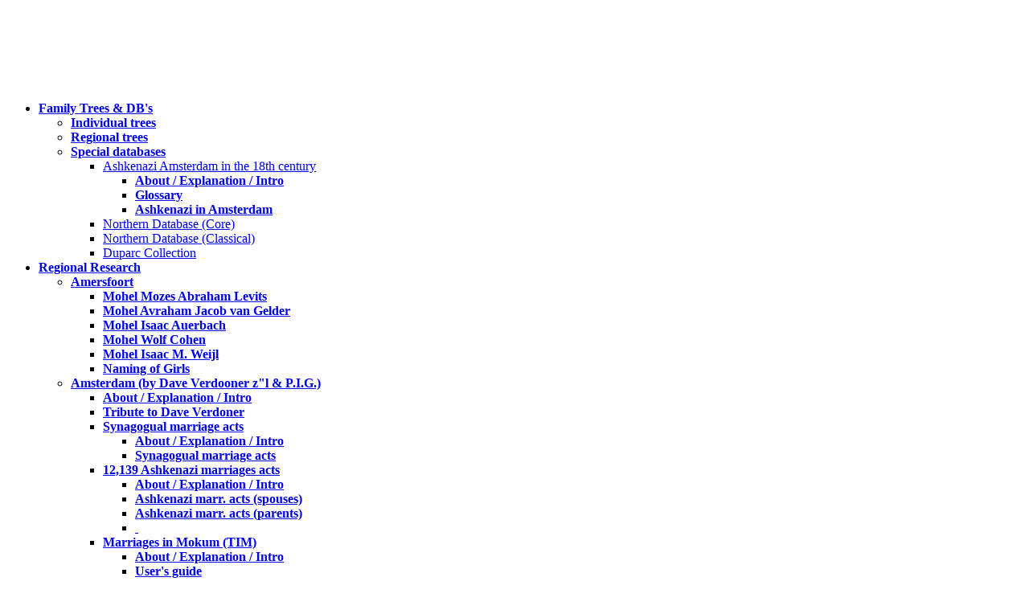

--- FILE ---
content_type: text/html
request_url: http://www.dutchjewry.org/genealogy/ashkenazi/6898.shtml
body_size: 27564
content:
<!DOCTYPE html PUBLIC "-//W3C//DTD XHTML 1.0 Transitional//EN" "http://www.w3.org/TR/xhtml1/DTD/xhtml1-transitional.dtd">
<html xmlns="http://www.w3.org/1999/xhtml">
<head>
<meta http-equiv="Content-Type" content="text/html; charset=iso-8859-1" />
<TITLE>Benjamin Wolf Nathan Cohen-Kogel</TITLE>
<link rel="stylesheet" type="text/css" href="../../css/menu.css">
<link rel="stylesheet" type="text/css" href="../../css/general.css">


<link href="../../styles/akevoth.css" rel="stylesheet" type="text/css" />



<LINK REL="stylesheet" TYPE="text/css" HREF="../../styles/HG_html.css">
</head>
<body class="akevoth">
<div style="position:relative;height:102px;width:100%;background-image:url('../../image/front_w.jpg')">&nbsp;</div>
<nav>
	<ul>
<!--		<li><b><a href="../../index.shtml">Home</a></b></li>  -->
		<li><b><a href="#">Family Trees & DB's</a></b>
			<ul>
				<li><b><a href="../../individual.shtml">Individual trees</a></b></li>
				<li><b><a href="../../regional.shtml">Regional trees</a></b></li>
			    <li><b><a href="#">Special databases</a></b>
					<ul>
						<li><a href="#">Ashkenazi Amsterdam in the 18th century</a>
        					<ul>
        						<li><b><a href="../../ashkenazi_amsterdam_eighteenth_century/ashkenazi_amsterdam_eighteenth_century.shtml">About / Explanation / Intro</a></b></li>
        						<li><b><a href="../../ashkenazi_amsterdam_eighteenth_century/ashkenazi_amsterdam_eighteenth_century_glossary.shtml">Glossary</a></b></li>
        						<li><b><a href="../../genealogy/ashkenazi">Ashkenazi in Amsterdam</a></b></li>
        					</ul>
						</li>
						<li><a href="../../ndb/about_the_core_ndb.shtml">Northern Database (Core)</a></li>
						<li><a href="../../ndb/about_the_classical_ndb.shtml">Northern Database (Classical)</a></li>
						<li><a href="../../duparc_family_trees/duparc_family_tree_collection.shtml">Duparc Collection</a></li>
					</ul>
<!--					
						<li><a href="#">Deventer</a></li>
						<li><a href="#">Den Bosch</a></li>
						<li><a href="#">Enkhuizen</a></li>
						<li><a href="#">Hoorn</a></li>
					</ul>
-->					
				</li>
				
			</ul>
		</li>
		<li><a href="#"><b>Regional Research</b></a>
			<ul>
				<li><a href="#"><b>Amersfoort</b></a>
					<ul>
						<li><b><a href="../../amersfoort/amersfoort_circumc_levits.shtml">Mohel Mozes Abraham Levits</a></b></li>
                        <li><b><a href="../../amersfoort/amersfoort_circumc_van_gelder.shtml">Mohel Avraham Jacob van Gelder</a></b></li>
                        <li><b><a href="../../amersfoort/amersfoort_circumc_auerbach.shtml">Mohel Isaac Auerbach</a></b></li>
                        <li><b><a href="../../amersfoort/amersfoort_circumc_wolf_cohen.shtml">Mohel Wolf Cohen</a></b></li>
                        <li><b><a href="../../amersfoort/amersfoort_circumc_weijl.shtml">Mohel Isaac M. Weijl</a></b></li>
                        <li><b><a href="../../amersfoort/amersfoort_naming_of_girls.shtml">Naming of Girls</a></b></li>
					</ul>				
				</li>
				<li><a href="#"><b>Amsterdam (by Dave Verdooner z"l & P.I.G.)</b></a>
				    <ul class="amsterdam">
						<li><b><a href="../../mokum/about_mokum.shtml">About / Explanation / Intro</a></b></li>
                        <li><b><a href="../../mokum/Tribute_to_Dave_Verdooner.shtml">Tribute to Dave Verdoner</a></b></li>
                        <li><b><a href="#">Synagogual marriage acts</a></b>
        					<ul>
        						<li><b><a href="../../brilleman/brilleman_aktes.shtml">About / Explanation / Intro</a></b></li>
        						<li><b><a href="../../amsterdam/amsterdam_synag_marriage_acts.shtml">Synagogual marriage acts</a></b></li>
        					</ul>	                        
                        </li>
                        <li><b><a href="#">12,139 Ashkenazi marriages acts</a></b>
        					<ul>
        						<li><b><a href="../../noach/synagogual_marriage_ascts_from_amsterdam.shtml">About / Explanation / Intro</a></b></li>
        						<li><b><a href="../../noach_ashk_marr/noach_ashk_marr_az.shtml">Ashkenazi marr. acts (spouses)</a></b></li>
        						<li><b><a href="../../noach_ashk_marr_par/noach_ashk_marr_par_az.shtml">Ashkenazi marr. acts (parents)</a></b></li>
								<li><b><a href="#">&nbsp;</a></b></li>
        					</ul>	                        
                        </li>
                        <li><b><a href="#">Marriages in Mokum (TIM)</a></b>
        					<ul>
        						<li><b><a href="../../tim/jewish_marriage_in_amsterdam.shtml">About / Explanation / Intro</a></b></li>
        						<li><b><a href="../../tim/jewish_marriage_in_amsterdam_users_guide.shtml">User's guide</a></b></li>
        						<li><b><a href="../../tim/jewish_marriage_in_amsterdam_xamples.shtml">Examples</a></b></li>
        						<li><b><a href="../../tim/jewish_marriage_in_amsterdam_history.shtml">History</a></b></li>
        						<li><b><a href="../../ashk_tim/tim_ashk_marr_az.shtml">Ashkenazi marriages</a></b></li>
        						<li><b><a href="../../ashk_tim_witn/tim_ashk_witn_az.shtml">Witnesses to Ashkenazi marriages</a></b></li>  
        						<li><b><a href="../../sephar_tim/tim_sephar_marr_az.shtml">Sephardi marriages</a></b></li>
        						<li><b><a href="../../sephar_tim_witn/tim_sephar_witn_az.shtml">Witnesses to Sephardi marriages</a></b></li>
								<li><b><a href="#">&nbsp;</a></b></li>
        					</ul>	                        
                        </li>
                        <li><b><a href="#">Portuguese marriages</a></b>
        					<ul>
        						<li><b><a href="../../portugese_marriages/portuguese_marriages.shtml">About / Explanation / Intro</a></b></li>
        						<li><b><a href="../../portugese_marriages/port_marr_az.shtml">Portuguese marriages</a></b></li>
        					</ul>	                        
                        </li>                        
                        <li><b><a href="#">Muiderberg cemetery</a></b>
        					<ul>
        						<li><b><a href="../../muiderberg/the_muiderberg_cemetery_data_base.shtml">About / Explanation / Intro</a></b></li>
        						<li><b><a href="../../muiderberg/muiderberg_az.shtml">Muiderberg cemetery</a></b></li>
        					</ul>	                        
                        </li>
                        <li><b><a href="#">Portuguese cemetery Beth Haim</a></b>
        					<ul>
        						<li><b><a href="../../portuguese_israelite_cemetery/about_portuguese_israelite_cemetery.shtml">About / Explanation / Intro</a></b></li>
        						<li><b><a href="../../portuguese_israelite_cemetery/article_portuguese_israelite_cemetery.shtml">Article: "Portuguese Isr. cemetery</a></b></li>
        						<li><b><a href="../../portuguese_israelite_cemetery/artikel_mispaga.shtml">Article: Ouderkerk from Mishpacha</a></b></li>
        						<li><b><a href="../../portuguese_israelite_cemetery/port_cemetery_az.shtml">Portuguese Israelite burial register</a></b></li>
								<li><b><a href="#">&nbsp;</a></b></li>
        					</ul>	                        
                        </li>
						<li><b><a href="#">Burial permits</a></b>
        					<ul>
        						<li><b><a href="../../burial_permits/burial_permits.shtml">About / Explanation / Intro</a></b></li>
        						<li><b><a href="../../burial_permits/burial_permits_az.shtml">Burial permits</a></b></li>
        					</ul>							
						</li>  
                        <li><b><a href="#">Market permits</a></b>
        					<ul>
        						<li><b><a href="../../amsterdam_market_permits/market_permits.shtml">About / Explanation / Intro</a></b></li>
        						<li><b><a href="../../amsterdam_market_permits/market_permits_az.shtml">Market permits</a></b></li>
        					</ul>	                        
                        </li>
                        <li><b><a href="#">Dutch diamond workers union</a></b>
         					<ul>
        						<li><b><a href="../../diamond_workers/index.shtml">About / Explanation / Intro</a></b></li>
        						<li><b><a href="../../diamond_workers/amsterdam_andb.shtml">Dutch diamond workers union</a></b></li>
								<li><b><a href="#">&nbsp;</a></b></li>
        					</ul>	                       
                        </li>                        
                        <li><b><a href="#">Family name adoptions</a></b>
        					<ul>
        						<li><b><a href="../../naam_aan_neming/family_names_adoptions.shtml">About / Explanation / Intro</a></b></li>
        						<li><b><a href="../../naam_aan_neming/name_adoption_az.shtml">Family name adoptions</a></b></li>
        					</ul>	                        
                        </li>
                        <li><b><a href="#">Register of Jewish inhabitants</a></b>
        					<ul>
        						<li><b><a href="../../amsterdam_inhabitants/register_of_jews_living_in_amsterdam.shtml">About / Explanation / Intro</a></b></li>
        						<li><b><a href="../../amsterdam_inhabitants/inhabitants_az.shtml">Register of Jewish inhabitants</a></b></li>
								<li><b><a href="#">&nbsp;</a></b></li>
        					</ul>	                        
                        </li>  
                    </ul>
				</li>
				<li><a href="../../genealogy/deventer/index.shtml"><b>Deventer (by Sara Kirby)</b></a></li>				
				<li><a href="#"><b>Frysl&acirc;n (by Chaim Caran)</b></a>
					<ul>
                        <li><b><a href="#">Chaim Caran's Frisian Circumcision DB</a></b>
        					<ul>
								<li><b><a href="../../friesland/friesland_intro_circ.shtml">About / Explanation / Intro</a></b></li>
								<li><b><a href="../../friesland/friesland_circumc.shtml">Frisian Circumcision DB</a></b></li>
        					</ul>	                        
                        </li>   					
                        <li><b><a href="#">Chaim Caran's Marriages in Frysl&acirc;n before 1815</a></b>
        					<ul>
								<li><b><a href="../../friesland/friesland_intro_marr.shtml">About / Explanation / Intro</a></b></li>
								<li><b><a href="../../friesland/friesland_marrfryslan.shtml">Marriages in Frysl&acirc;n before 1815</a></b></li>	
        					</ul>	                        
                        </li>					
                        <li><b><a href="#">Chaim Caran's Frisian Gravestones DB</a></b>
        					<ul>
								<li><b><a href="../../friesland/friesland_caran.shtml">About / Explanation / Intro</a></b></li>
								<li><b><a href="../../friesland/friesland_gravestones.shtml">Frisian Gravestones DB</a></b></li>
        					</ul>	                        
                        </li>						
                        <li><b><a href="../../friesland/friesland_jewsinfryslan.shtml">Chaim Caran's - Jews in Fryslan 1808-1813</a></b></li>
                        <li><b><a href="#">Chaim Caran's Harlingen burial register</a></b>
        					<ul>
								<li><b><a href="../../friesland/friesland_intro_harlingen.shtml">About / Explanation / Intro</a></b></li>
								<li><b><a href="../../friesland/friesland_harlingen.shtml">Harlingen burial register</a></b></li>
        					</ul>	                        
                        </li>
					</ul>				
				</li>
				<li><a href="#"><b>Overijssel (by Chaim Caran)</b></a>
					<ul>
						<li><b><a href="../../overijssel/overijssel_caran.shtml">About / Explanation / Intro</a></b></li>
						<li><b><a href="../../overijssel/oldemarkt_circumc.shtml">Chaim Caran's - Oldemarkt Circumcision DB</a></b></li>
						<li><b><a href="../../overijssel/zwartsluis_circumc.shtml">Chaim Caran's - Zwartsluis Circumcision DB</a></b></li>
					</ul>				
				</li>	
				<li><a href="#"><b>Drenthe (by Chaim Caran)</b></a>
					<ul>
						<li><b><a href="../../drenthe/meppel_circumc.shtml">Chaim Caran's - Meppel Circumcision DB</a></b></li>
					</ul>				
				</li>	
				<li><a href="../../groningen/groningen_bs.shtml"><b>Groningen Civil Registers (by E.Schut)</b></a>
				</li>
				<li><a href="#"><b>Limburg (by H.Bartholomeus)</b></a>
					<ul>
						<li><b><a href="#">Limburg circumcision registers</a></b>
        					<ul>
        						<li><b><a href="../../limburg_circumcision_registery/circumcision_registers_b_weslij_eng.shtml">Circumsion reg. of B.Weslij</a></b></li>
        						<li><b><a href="../../limburg_circumcision_registery/circumcision_register_s_m_schepp_eng.shtml">Circumsion reg. of S.M.Schepp</a></b></li>
        						<li><b><a href="../../limburg_circumcision_registery/circumcision_registers_j_goedhart_eng.shtml">Circumsion reg. of J.Goedhart</a></b></li>
        						<li><b><a href="../../limburg_circumcision_registery/parenteel_van_goedhart.shtml">Desc. chart of Simon S. Goedhart</a></b></li>        						
        					</ul>						
						</li>
						<li><b><a href="#">The Jews of Meerssen</a></b>
        					<ul>
        						<li><b><a href="../../jews_of_meerssen/jews_of_meerssen.shtml">About the Jews of Meerssen</a></b></li>
        						<li><b><a href="../../jews_of_meerssen/meerssen_bronnen.shtml">Sources</a></b></li>
        						<li><b><a href="../../jews_of_meerssen/meerssen_geschiedenis.shtml">History of the Jews of Meerssen</a></b></li>
        						<li><b><a href="../../jews_of_meerssen/meerssen_genealogie.shtml">Genealogy of the Jews of Meerssen</a></b></li>
        						<li><b><a href="../../jews_of_meerssen/meerssen_in_memoriam.shtml">In Memoriam</a></b></li>
        						<li><b><a href="../../jews_of_meerssen/meerssen_begraafplaatsen.shtml">Jewish cemetery</a></b></li>
        					</ul>							
						</li>
						<li><b><a href="#">Maastricht registers</a></b>
        					<ul>
        						<li><b><a href="../../maastricht/maastricht_geb.shtml">Birth register</a></b></li>
        						<li><b><a href="../../maastricht/maastricht_huw.shtml">Marrigage register</a></b></li>
        						<li><b><a href="../../maastricht/maastricht_overl.shtml">Death register</a></b></li>
        					</ul>						
						</li>
						<li><b><a href="../../maastricht_rhc/rhcl.shtml">Maastricht population register</a></b></li>						
					</ul>				
				</li>
				<li><a href="#"><b>Nijmegen (by J.Vegers)</b></a>
					<ul>
						<li><b><a href="../../nijmegen/about_ashkenazim_in_nijmegen.shtml">About / Explanation / Intro</a></b></li>
						<li><b><a href="../../nijmegen/nijmegen_burial_register.shtml">Burial register</a></b></li>
						<li><b><a href="#">Family name adoptions</a></b>
        					<ul>
        						<li><b><a href="../../nijmegen/NaamsAanneming.pdf">Family name adoptions PDF</a></b></li>
        						<li><b><a href="../../nijmegen/nijmegen_family_name_adoptions.shtml">Family name adoptions DB</a></b></li>
        					</ul>							
						</li>
						<li><b><a href="#">Jewish families</a></b>
        					<ul>
        						<li><b><a href="../../nijmegen/jews_of_nijmegen.shtml">About / Explanation / Intro</a></b></li>
        						<li><b><a href="../../nijmegen/nijmegen_jewish_families.shtml">Jewish families DB</a></b></li>
        					</ul>							
						</li>
						<li><b><a href="#">Circumcision register</a></b>
        					<ul>
        						<li><b><a href="../../nijmegen/besnijdenis_doc.shtml">About / Explanation / Intro</a></b></li>
        						<li><b><a href="../../nijmegen/nijmegen_circumcision.shtml">Circumcision register DB</a></b></li>
        					</ul>							
						</li>
					</ul>					
				</li>
				<li><a href="../../utrecht/utrecht.shtml"><b>Utrecht (by Hermann Meub)</b></a></li>
			</ul>
		</li>
		<li><a href="#"><b>Circumcision Registers</b></a>
			<ul>
				<li><a href="#"><b>Mohel Mozes Salomon/Zalman</b></a>
					<ul>
						<li><b><a href="../../circumcisions/about_moheel_mozes_salomon.shtml">About / Explanation / Intro</a></b></li>
						<li><b><a href="../../circumcisions/circumcisions_mozes_zalman.shtml">Mohel Mozes Zalman de Jong</a></b></li>
					</ul>					
				</li>
				<li><a href="#"><b>3 registers of the Mohalim Kisch</b></a>
					<ul>
						<li><b><a href="../../circumcisions/mohelim_kisch.shtml">About / Explanation / Intro</a></b></li>
						<li><b><a href="../../circumcisions/circumcisions_izak_hartog_kisch.shtml">Mohel Izak Hartog Kisch (1768-1828)</a></b></li>
						<li><b><a href="../../circumcisions/circumcisions_hartog_izak_kisch.shtml">Mohel Hartog Izak Kisch (1804-1866)</a></b></li>
						<li><b><a href="../../circumcisions/circumcisions_levi_hartog_kisch.shtml">Mohel Levi Hartog Kisch (1842-1920)</a></b></li>						
					</ul>					
				</li>
				<li><a href="#"><b>Circumcision register of Jacob Weijl</b></a>
					<ul>
						<li><b><a href="../../circumcisions/circumcisions_jacob_weijl.shtml">Mohel Jacob Weijl (Nijmegen 1756-1791)</a></b></li>
					</ul>					
				</li>
				<li><a href="#"><b>Nijkerk - 4 generations of Mohalim</b></a>
					<ul>
						<li><b><a href="../../circumcisions/nijkers_circumcision_register.shtml">About / Explanation / Intro</a></b></li>
						<li><b><a href="../../circumcisions/circumcisions_josef_shlomo.shtml">Mohel Josef Shlomo</a></b></li>
						<li><b><a href="../../circumcisions/circumcisions_shlomo_josef.shtml">Mohel Shlomo Josef</a></b></li>
						<li><b><a href="../../circumcisions/circumcisions_joseph_dov_shlomo.shtml">Mohel Josef Dov Shlomo</a></b></li>
						<li><b><a href="../../circumcisions/circumcisions_baruch_nihom.shtml">Mohel Baruch Nihon</a></b></li>						
					</ul>					
				</li>
				<li><a href="#"><b>Circumcision register by Mohel Pinchas</b></a>
					<ul>
						<li><b><a href="../../circumcisions/circumcision_register_pinchas.shtml">About/Explanation/Intro</a></b></li>
						<li><b><a href="../../circumcisions/circumcisions_jacov_pinchas.shtml">Mohel Ja'acov Pinchas</a></b></li>
					</ul>					
				</li>
				<li><a href="#"><b>Tilburg - Mohel Abraham Nathan Frank</b></a>
					<ul>
						<li><b><a href="../../circumcisions/circumcision_register_nathan_frank.shtml">About/Explanation/Intro</a></b></li>
						<li><b><a href="../../circumcisions/circumcisions_abraham_nathan_frank.shtml">Mohel Abraham Nathan Frank</a></b></li>
					</ul>					
				</li>
				<li><a href="#"><b>Circumcision register of M. Zalman</b></a>
					<ul>
						<li><b><a href="../../circumcisions/circumcision_register_of_menachem_ben_sjemarja_zalman.shtml">About/Explanation/Intro</a></b></li>
						<li><b><a href="../../circumcisions/circumcisions_menachem_zalman.shtml">Mohel Menachem Zalman</a></b></li>
					</ul>					
				</li>
				<li><a href="#"><b>Mohel Juda Isaac Vleeschhouwer</b></a>
					<ul>
						<li><b><a href="../../circumcisions/mohel_juda_isaac_vleeschhouwer.shtml">About/Explanation/Intro</a></b></li>
						<li><b><a href="../../circumcisions/circumcisions_juda_isaac_vleeschhouwer.shtml">Mohel Juda Isaac Vleeschhouwer</a></b></li>
					</ul>					
				</li>
				<li><a href="#"><b>Mohel Maurits Mozes Winkel</b></a>
					<ul>
						<li><b><a href="../../circumcisions/mohel_maurits_winkel.shtml">About/Explanation/Intro</a></b></li>
						<li><b><a href="../../circumcisions/circumcisions_maurits_mozes_winkel.shtml">Mohel Maurits Mozes Winkel</a></b></li>
					</ul>					
				</li>
			</ul>
		</li>
		<li><a href="#"><b>Tryptich</b></a>
			<ul>
				<li><a href="../../drieluik/about_triptych.shtml"><b>About/Intro</b></a></li>
				<li><a href="../../drieluik/kehilloth.shtml"><b>Kehillot</b></a></li>
				<li><a href="../../drieluik/famous_persons.shtml"><b>Famous persons</b></a></li>
				<li><a href="../../drieluik/famous_institutions.shtml"><b>Famous institutions</b></a></li>
			</ul>
		</li>
<!--		
		<li><a href="#">Search</a></li>   -->
		<li><a href="#"><b>In Memoriam</b></a>
		    <ul>
				<li><a href="../../inmemoriam/in_memoriam.shtml"><b>About/Intro</b></a></li>
				<li><a href="../../inmemoriam/inmemoriam.shtml"><b>In Memoriam DB</b></a></li>
				<li><a href="../../inmemoriam/jewish_grave.shtml"><b>Jewish war graves DB</b></a></li>
				<li><a href="../../inmemoriam/westerbork-assen.shtml"><b>Westerbork detainees buried in Assen</b></a></li>
				<li><a href="../../inmemoriam/relevantlinks.shtml"><b>Relevant links</b></a></li>
			</ul>		
		</li>
		
		<li><a href="#"><b>Search</b></a>
		    <ul>
				<li><a href="../../tree_search.shtml"><b>Search Family Tree Collection (Individual, Regional and Special)</b></a></li>
				<li><a href="../../full_search.shtml"><b>Search additional databases</b></a></li>
			</ul>		
		</li>  		
		
<!--		
		<li><a href="#"><b>Stenenarchief (NL)</b></a>
		    <ul>
				<li><a href="../../stenenarchief/inleiding.shtml"><b>Inleiding</b></a></li>
				<li><a href="../../stenenarchief/gedragsregels.shtml"><b>Gedragsregels</b></a></li>
				<li><a href="#"><b>Hebr. termen en afkortingen</b></a>
					<ul>
						<li><b><a href="../../stenenarchief/introductie.shtml">Introductie</a></b></li>
						<li><b><a href="../../stenenarchief/heb_term.shtml">Hebr. frasen en termen</a></b></li>
						<li><b><a href="../../stenenarchief/afk.shtml">Afkortingen op grafstenen</a></b></li>
						<li><b><a href="../../stenenarchief/afk_veel.shtml">Veel gebruikte afkortingen</a></b></li>						
					</ul>
				</li>
				<li><a href="#"><b>Het Stenenarchief</b></a>
					<ul>
						<li><b><a href="../../stenenarchief/stenenklaar.shtml">Afgewerkte begraafplaatsen</a></b></li>
						<li><b><a href="../../stenenarchief/nietklaar.shtml">Niet afgewerkte begraafplaatsen</a></b></li>
					</ul>				
				</li>
			</ul>
		</li>		
-->		
        <li><a href="#"><b>About</b></a>
			<ul>
				<li><a href="../../research_jewgen.shtml"><b>About Jewish Genealogical Research</b></a></li>
				<li><a href="../../about_akevoth.shtml"><b>About Akevoth</b></a></li>

			</ul>        
        </li>


	</ul>
</nav>
<div class="container">
<div class="left"></div>

<div class="hg_container">


<p><table>
<tr align=center><td><a href="" ><a href="../../individual.shtml" >Family Tree Collection</a></a></td><td><a href="index.shtml" >Main index A-Z</a></td>
<td><a href="totaal.shtml" >Total index</a></td>

<td><a href="namen.shtml" >Names</a></td>

<td><a href="plaats.shtml" >Index places</a></td><td><b>Ashkenazi</b></td></tr>
</table>
<div class="hg_content">
<div class="hg_full">

<P><TABLE><TR><TD>
<FONT SIZE=-1>Family page</FONT SIZE></TD></TR><TR><TD>
<B>Benjamin Wolf Nathan Cohen-Kogel</B>, birth 1703 Rotterdam, died 4 Jan 1775 Amsterdam<I>, Muiderberg cemetery: on 3 Shevat 5535 - Wolf ben Nathan Cohen-Kogel.</I><I><BR>Event: event  1751 Amsterdam  Moshe Benjamin Wolf ben Nathan hakohen z.l. sells 2 seats in the great synagogue:
<BR>one to the bachelor Aron ben pum khr"r Abraham Kleef m.h.l
<BR>one to katsin pum khr"r Menachem Man ben Meyer z.l.</I>
<BR>Married 1734 Amsterdam<I>, dtb 720/192; witn.groom: m.Sara Marcus; witn.bride: f.Abraham Salomon[?].
<BR>Tnaim acharonim on 7 Adar I 5494;
<BR>groom: bachelor naaleh Moshe Benjamin Wolf ben late Nathan Cohen z.l;
<BR>bride: Ester, accompanied by father aluf Abraham ben late Elieser Leizer hakohen z.l;
<BR>mother bride: Sara bat Nathan z.l.</I> to:<BR>
<B>Ester Abraham Cohen</B>, birth 1712 Amsterdam, died 21 Dec 1750 Amsterdam<I>, Muiderberg cemetery: on 4 Teveth 5511 - wife of Wolf Cohen, daughter of Abraham Cohen.</I>, daughter of <A HREF="4509.shtml">Abraham Eliaser Leizer Cohen and Sara Nathan</A>
</TD></TR><TR><TD><FONT SIZE=-1>
<B><I>1)</I></B> <B>Nathan Wolf Cohen-Kogel</B>, died 30 Dec 1783 Amsterdam<I>, Zeeburg cemetery: on 5 Teveth 5544 - Nathan Wolf Cohen-Kogel, unmarried[?].</I>
</FONT SIZE>
</TD></TR><TR><TD><FONT SIZE=-1>
<B><I>2)</I></B> <A HREF="7032.shtml">Eliaser Leizer Wolf Boon Cohen-Kogel</A>, birth 1737 Rotterdam, died 18 Jan 1817 Amsterdam<I>, G.A.A. Amsterdam - death registrations:
<BR>Eliazer Wolf Boon, 82 yrs.old, born in Rotterdam, widower of Hester Jacob.
<BR>Notifier: Jacob [Eliazer] Wolf Boon, 51 yrs.old, son.
<BR>(info courtesy of Dini Hansma)</I><I><BR>Event: event  between Dec 1764 and Apr 1769 Amsterdam  Zeeburg cemetery:
<BR>on 29 Kislev 5525 - child of Eliaser Wolf Cohen-Kogel
<BR>on 3 Nissan 5529 -   "            "          "    Cohen.<BR>Poorlist 1809 Amsterdam: on the list under nr. 12.23: Eliazer Wolff = Leizer ben Wolff Cohen-Kogel, 74 yrs.old, widower, in lottery.<BR>Event: was naturalized  17 Dec 1811 Amsterdam  assumption of name Boon; then living at Jode Houttuinen 31, with 1 son, Jacob, living at Zwanenburgstr, and 2 grandsons & 3 granddaughters.</I>
<BR>Married 1759 Amsterdam<I>, dtb 736/477; witn.groom: f.Benjamin Nathan Wolf; witn.bride: m.Judith Andries.</I> to:
<BR><B>Ester Jacob</B>, birth 1733 Rotterdam, died 10 MEI 1803 Amsterdam<I>, Zeeburg cemetery: wife of Eliaser Wolf Cohen-Kogel.</I>
</FONT SIZE>
</TD></TR><TR><TD><FONT SIZE=-1>
<B><I>3)</I></B> <A HREF="170.shtml">Rachel Ruchama Wolf Cohen-Kogel</A>, birth 1744 Amsterdam, died 5 Apr 1817 Amsterdam<I>, Overveen cemetery of Adath Yeshurun cemetery:
<BR>in 1816[?] - Ruchama, widow of Isaac Graanboom.
<BR>
<BR>G.A.A. Amsterdam - death registrations:
<BR>on 5 Apr 1817 - Ruchama Benjamin Cohen, 72 yrs.old, widow of Isaac Abraham Graanboom.
<BR>Notifier: Jacob [Eliazer] Wolf Boon, 51 yrs.old, nephew.
<BR>(info courtesy of Dini Hansma)</I>
<BR>Married 1764 Amsterdam<I>, dtb 740/411; witn.groom: brother Abraham Abraham; witn.bride: f.Benjamin Nathan Wolf.
<BR>Tnaim acharonim in act 5524/156 on 22 Elul 5524;
<BR>groom: k"h Isaac ben Abraham;
<BR>bride: Ruchama, accompanied by father Wolf ben Nathan Cohen, who donates fl. 150,- to the dowry.</I> to:
<BR><B>Isaac Abraham Graanboom</B>, birth 1738 Sweden, died 10 MRT 1807 Amsterdam<I>, Overveen cemetery of Adath Yeshurun community:
<BR>the high esteemed and well learned Isaac Abraham, chief rabbi of this community.</I>, occupation: chief rabbi of Adath Yeschurun 1797-1807
</FONT SIZE>
</TD></TR><TR><TD><FONT SIZE=-1>
<B><I>4)</I></B> <B>Marcus Gumpel Wolf Cohen-Kogel</B>, birth 1747 Amsterdam<I><BR>Event: event  OKT 1785 Amsterdam  Zeeburg cemetery: on 12 Cheshvan 5546 - stillborn child of Gompert Wolf Cohen-Kogel.</I>
<BR>Married 1778 Amsterdam<I>, dtb 750/388; witn.groom: brother Eliaser Wolf; witn.bride: m.Rachel Jacob.</I> to:
<BR><B>Marianne Mietje Mirjam Simon Witlich</B>, birth 1752 Amsterdam, died 1829 Amsterdam<I>, Muiderberg cemetery: Mietje/Mirjam Siemons, wife of Gumprich Kogel.</I>, daughter of <A HREF="6888.shtml">Simon Simcha Jacob Witlich and Rachel Rechla Jacob Sousan</A>
</FONT SIZE>
</TD></TR></TABLE>
<P><TABLE><TR><TD>
<FONT SIZE=-1>Family page</FONT SIZE></TD></TR><TR><TD>
<B>Benjamin Wolf Nathan Cohen-Kogel</B>
<BR>Married Aug 1751 Amsterdam<I>, dtb 731/447; groom widower of Ester Abraham; bride widow of Joseph Benjamin Cohen.
<BR>Tnaim acharonim in act 5511/88 on 1 Elul 5511;
<BR>groom: naaleh Moshe Benjamin Wolf ben Nathan Cohen;
<BR>bride: Mirjam bat Samuel z.l;
<BR>the bride brings with her an amount of money as dowry, as specified in handwriting before notary v.d.Brink, and so are all other details specified therein on Aug 6th, 1751.</I> to:<BR>
<B>Marianne Mirjam Samuel</B>, birth Rotterdam, died 24 Jun 1784 Amsterdam<I>, Muiderberg cemetery: on 5 Tammuz 5544 - Mirjam, widow of Wolf ben Nathan Cohen; member of chevra kedosha Gemiluth Chasadim of women; the last few years its administrator.</I>
</TD></TR></TABLE>
<A HREF="index.shtml" >Main index A-Z</A>
</div><!-- hg_right -->
</div><!-- end hg_content-->
</div><!-- end hg_container-->
<div class="footer">
<p style="font-weight:bold;color:red;font-size:13px">Akevoth - archive of website at closure 1 March 2020</p>
</div>
<!-- end #footer -->

</div><!-- end container-->
</BODY></HTML>
